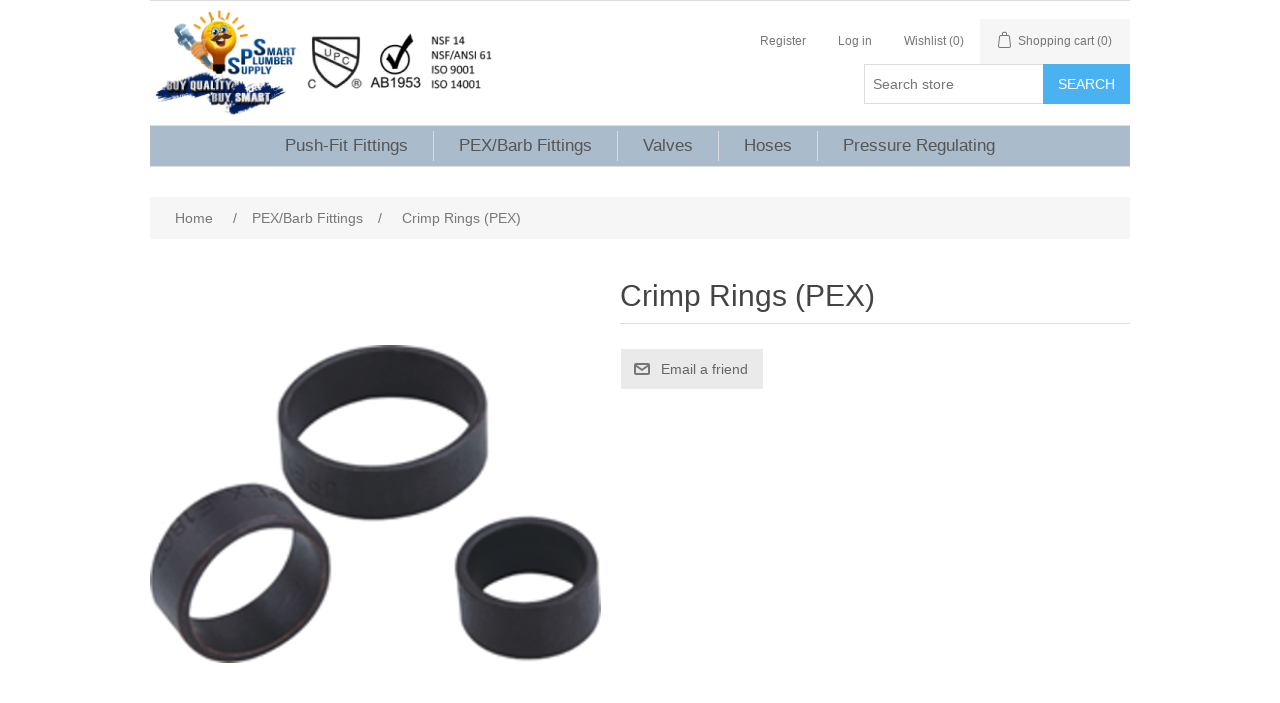

--- FILE ---
content_type: text/html; charset=utf-8
request_url: http://smartplumbersupply.com/crimp-rings
body_size: 4270
content:
<!DOCTYPE html><html lang=en class=html-product-details-page><head><title>Smart Plumber Supply, LLC. PEX Accessory :: Crimp Rings</title><meta charset=UTF-8><meta name=description content="Crimp Rings"><meta name=keywords content="Crimp Rings"><meta name=generator content=nopCommerce><meta name=viewport content="width=device-width, initial-scale=1"><meta property=og:type content=product><meta property=og:title content="Crimp Rings (PEX)"><meta property=og:description content="Crimp Rings"><meta property=og:image content=http://smartplumbersupply.com/images/thumbs/0000035_crimp-rings_550.png><meta property=og:image:url content=http://smartplumbersupply.com/images/thumbs/0000035_crimp-rings_550.png><meta property=og:url content=http://smartplumbersupply.com/crimp-rings><meta property=og:site_name content="Smart Plumber Supply, LLC"><meta property=twitter:card content=summary><meta property=twitter:site content="Smart Plumber Supply, LLC"><meta property=twitter:title content="Crimp Rings (PEX)"><meta property=twitter:description content="Crimp Rings"><meta property=twitter:image content=http://smartplumbersupply.com/images/thumbs/0000035_crimp-rings_550.png><meta property=twitter:url content=http://smartplumbersupply.com/crimp-rings><link href=/lib/jquery-ui/jquery-ui-1.12.1.custom/jquery-ui.min.css rel=stylesheet><link href="/Themes/DefaultClean/Content/css/styles.css?rnd=20200621" rel=stylesheet><link href=/lib/magnific-popup/magnific-popup.css rel=stylesheet><body><div class=ajax-loading-block-window style=display:none></div><div id=dialog-notifications-success title=Notification style=display:none></div><div id=dialog-notifications-error title=Error style=display:none></div><div id=dialog-notifications-warning title=Warning style=display:none></div><div id=bar-notification class=bar-notification-container data-close=Close></div><!--[if lte IE 8]><div style=clear:both;height:59px;text-align:center;position:relative><a href=http://www.microsoft.com/windows/internet-explorer/default.aspx target=_blank> <img src=/Themes/DefaultClean/Content/images/ie_warning.jpg height=42 width=820 alt="You are using an outdated browser. For a faster, safer browsing experience, upgrade for free today."> </a></div><![endif]--><div class=master-wrapper-page><div class=header><div class=header-upper><div class=header-selectors-wrapper></div></div><div class=header-lower><div class=header-logo><a href="/"> <img alt="Smart Plumber Supply, LLC" src=http://songsoft-001-site2.atempurl.com/images/thumbs/0000164_logo.png> </a></div><div class=header-logo><img src=/Themes/DefaultClean/Content/images/iso.gif></div><div class="search-box store-search-box"><div class=header-links-wrapper><div class=header-links><ul><li><a href="/register?returnUrl=%2Fcrimp-rings" class=ico-register>Register</a><li><a href="/login?returnUrl=%2Fcrimp-rings" class=ico-login>Log in</a><li><a href=/wishlist class=ico-wishlist> <span class=wishlist-label>Wishlist</span> <span class=wishlist-qty>(0)</span> </a><li id=topcartlink><a href=/cart class=ico-cart> <span class=cart-label>Shopping cart</span> <span class=cart-qty>(0)</span> </a></ul></div><div id=flyout-cart class=flyout-cart><div class=mini-shopping-cart><div class=count>You have no items in your shopping cart.</div></div></div></div><form method=get id=small-search-box-form action=/search><input type=text class=search-box-text id=small-searchterms autocomplete=off name=q placeholder="Search store" aria-label="Search store"> <input type=submit class="button-1 search-box-button" value=Search></form></div></div></div><div class=header-menu><ul class="top-menu notmobile"><li><a href=/push-fit-fittings>Push-Fit Fittings </a><li><a href=/pex-barb-fittings>PEX/Barb Fittings </a><li><a href=/valves>Valves </a><div class=sublist-toggle></div><ul class="sublist first-level"><li><a href=/angle-straight-valves>Angle/Straight Valves </a><li><a href=/ball-valves>Ball Valves </a><li><a href=/water-heater-valves>Water Heater Valves </a></ul><li><a href=/flexible-hose>Hoses </a><li><a href=/pressure-regulating-valves-2>Pressure Regulating </a></ul><div class=menu-toggle>Categories</div><ul class="top-menu mobile"><li><a href=/push-fit-fittings>Push-Fit Fittings </a><li><a href=/pex-barb-fittings>PEX/Barb Fittings </a><li><a href=/valves>Valves </a><div class=sublist-toggle></div><ul class="sublist first-level"><li><a href=/angle-straight-valves>Angle/Straight Valves </a><li><a href=/ball-valves>Ball Valves </a><li><a href=/water-heater-valves>Water Heater Valves </a></ul><li><a href=/flexible-hose>Hoses </a><li><a href=/pressure-regulating-valves-2>Pressure Regulating </a></ul></div><div class=master-wrapper-content><div class=breadcrumb><ul itemscope itemtype=http://schema.org/BreadcrumbList><li><span> <a href="/"> <span>Home</span> </a> </span> <span class=delimiter>/</span><li itemprop=itemListElement itemscope itemtype=http://schema.org/ListItem><a href=/pex-barb-fittings itemprop=item> <span itemprop=name>PEX/Barb Fittings</span> </a> <span class=delimiter>/</span><meta itemprop=position content=1><li itemprop=itemListElement itemscope itemtype=http://schema.org/ListItem><strong class=current-item itemprop=name>Crimp Rings (PEX)</strong> <span itemprop=item itemscope itemtype=http://schema.org/Thing id=/crimp-rings> </span><meta itemprop=position content=2></ul></div><div class=master-column-wrapper><div class=center-1><div class="page product-details-page"><div class=page-body><form method=post id=product-details-form action=/crimp-rings><div itemscope itemtype=http://schema.org/Product data-productid=103><div class=product-essential><div class=gallery><div class=picture><img alt="Picture of Crimp Rings (PEX)" src=http://smartplumbersupply.com/images/thumbs/0000035_crimp-rings_550.png title="Picture of Crimp Rings (PEX)" itemprop=image id=main-product-img-103></div></div><div class=overview><div class=product-name><h1 itemprop=name>Crimp Rings (PEX)</h1></div><div class=overview-buttons><div class=email-a-friend><input type=button value="Email a friend" class="button-2 email-a-friend-button" onclick="setLocation(&#34;/productemailafriend/103&#34;)"></div></div><div class=product-share-button><div class="addthis_toolbox addthis_default_style"><a class=addthis_button_preferred_1></a><a class=addthis_button_preferred_2></a><a class=addthis_button_preferred_3></a><a class=addthis_button_preferred_4></a><a class=addthis_button_compact></a><a class="addthis_counter addthis_bubble_style"></a></div><script src="http://s7.addthis.com/js/250/addthis_widget.js#pubid=nopsolutions"></script></div></div></div><div class=product-collateral><div class=product-variant-list><div class=product-variant-line data-productid=480><div class=variant-overview><div class=variant-name>Pack of 100 Crimp Rings (1/2&quot; PEX)</div><div class=variant-description>1/2"</div><div class=additional-details><div class=sku><span class=label>SKU:</span> <span class=value itemprop=sku id=sku-480>SPS128-11-100pcs</span></div></div><div class=prices itemprop=offers itemscope itemtype=http://schema.org/Offer><div class=old-product-price><span>Old price:</span> <span>$24.00</span></div><div class=product-price><label>Price:</label> <span itemprop=price content=17.00 class=price-value-480> $17.00 </span></div><meta itemprop=priceCurrency content=USD></div><div class=add-to-cart><div class=add-to-cart-panel><label class=qty-label for=addtocart_480_EnteredQuantity>Qty:</label> <input class=qty-input type=text data-val=true data-val-required="The Qty field is required." id=addtocart_480_EnteredQuantity name=addtocart_480.EnteredQuantity value=1> <input type=button id=add-to-cart-button-480 class="button-1 add-to-cart-button" value="Add to cart" data-productid=480 onclick="return AjaxCart.addproducttocart_details(&#34;/addproducttocart/details/480/1&#34;,&#34;#product-details-form&#34;),!1"></div></div><div class=add-to-wishlist><input type=button id=add-to-wishlist-button-480 class="button-2 add-to-wishlist-button" value="Add to wishlist" data-productid=480 onclick="return AjaxCart.addproducttocart_details(&#34;/addproducttocart/details/480/2&#34;,&#34;#product-details-form&#34;),!1"></div></div></div><div class=product-variant-line data-productid=481><div class=variant-overview><div class=variant-name>Pack of 100 pcs Crimp Rings (3/4&quot; PEX)</div><div class=variant-description>3/4"</div><div class=additional-details><div class=sku><span class=label>SKU:</span> <span class=value itemprop=sku id=sku-481>SPS128-12-100pcs</span></div></div><div class=prices itemprop=offers itemscope itemtype=http://schema.org/Offer><div class=old-product-price><span>Old price:</span> <span>$28.00</span></div><div class=product-price><label>Price:</label> <span itemprop=price content=20.98 class=price-value-481> $20.98 </span></div><meta itemprop=priceCurrency content=USD></div><div class=add-to-cart><div class=add-to-cart-panel><label class=qty-label for=addtocart_481_EnteredQuantity>Qty:</label> <input class=qty-input type=text data-val=true data-val-required="The Qty field is required." id=addtocart_481_EnteredQuantity name=addtocart_481.EnteredQuantity value=1> <input type=button id=add-to-cart-button-481 class="button-1 add-to-cart-button" value="Add to cart" data-productid=481 onclick="return AjaxCart.addproducttocart_details(&#34;/addproducttocart/details/481/1&#34;,&#34;#product-details-form&#34;),!1"></div></div><div class=add-to-wishlist><input type=button id=add-to-wishlist-button-481 class="button-2 add-to-wishlist-button" value="Add to wishlist" data-productid=481 onclick="return AjaxCart.addproducttocart_details(&#34;/addproducttocart/details/481/2&#34;,&#34;#product-details-form&#34;),!1"></div></div></div></div></div></div><input name=__RequestVerificationToken type=hidden value=CfDJ8L22Q8B7WlxDhwv66TZZ_qvf2HAoJ5NDyGIejoT3r635Kt7tmpyLUSYi--cArZmLWpuqrh-KNcCDckHsKLxl9xK3geOHpVpan_sbHDutNDPj5Th5GYH8mFPsV8tslbNG67lOiNDsLKbbxVSSl0tZYLU></form></div></div></div></div></div><div class=footer><div class=footer-upper><div class="footer-block information"><div class=title><strong>Information</strong></div><ul class=list><li><a href=/sitemap>Sitemap</a><li><a href=/shippinginfo>Shipping &amp; Returns</a><li><a href=/privacyinfo>Privacy Policy</a><li><a href=/conditionsofuse>Conditions of Use</a><li><a href=/aboutus>About Us &amp; Warranty</a><li><a href=/contactus>Contact us</a></ul></div><div class="footer-block customer-service"><div class=title><strong>Customer service</strong></div><ul class=list><li><a href=/search>Search</a><li><a href=/recentlyviewedproducts>Recently viewed products</a><li><a href=/newproducts>New products</a></ul></div><div class="footer-block my-account"><div class=title><strong>My account</strong></div><ul class=list><li><a href=/customer/info>My account</a><li><a href=/order/history>Orders</a><li><a href=/customer/addresses>Addresses</a><li><a href=/cart>Shopping cart</a><li><a href=/wishlist>Wishlist</a></ul></div><div class="footer-block follow-us"><div class=social><div class=title><strong>Follow us</strong></div><ul class=networks><li class=facebook><a href=http://www.facebook.com/nopCommerce target=_blank>Facebook</a><li class=twitter><a href=https://twitter.com/nopCommerce target=_blank>Twitter</a><li class=youtube><a href=http://www.youtube.com/user/nopCommerce target=_blank>YouTube</a></ul><div><img src=/Themes/DefaultClean/Content/images/v-mc-d-amex-ba-sec.gif></div></div></div></div><div class=footer-lower><div class=footer-info><span class=footer-disclaimer>Copyright &copy; 2026 Smart Plumber Supply, LLC. All rights reserved.</span></div><div class=footer-powered-by>Powered by <a href="https://www.nopcommerce.com/">nopCommerce</a></div></div></div></div><script src=/bundles/2qnm-gli8db58uhpvdq6zbthoiqodu7cgtuoxgor6ou.min.js></script><script>$(document).ready(function(){$("#addtocart_480_EnteredQuantity").on("keydown",function(n){if(n.keyCode==13)return $("#add-to-cart-button-480").trigger("click"),!1})})</script><script>$(document).ready(function(){$("#addtocart_481_EnteredQuantity").on("keydown",function(n){if(n.keyCode==13)return $("#add-to-cart-button-481").trigger("click"),!1})})</script><script>$(document).ready(function(){$(".header").on("mouseenter","#topcartlink",function(){$("#flyout-cart").addClass("active")});$(".header").on("mouseleave","#topcartlink",function(){$("#flyout-cart").removeClass("active")});$(".header").on("mouseenter","#flyout-cart",function(){$("#flyout-cart").addClass("active")});$(".header").on("mouseleave","#flyout-cart",function(){$("#flyout-cart").removeClass("active")})})</script><script>$("#small-search-box-form").on("submit",function(n){$("#small-searchterms").val()==""&&(alert("Please enter some search keyword"),$("#small-searchterms").focus(),n.preventDefault())})</script><script>$(document).ready(function(){var n,t;$("#small-searchterms").autocomplete({delay:500,minLength:3,source:"/catalog/searchtermautocomplete",appendTo:".search-box",select:function(n,t){return $("#small-searchterms").val(t.item.label),setLocation(t.item.producturl),!1},open:function(){n&&(t=document.getElementById("small-searchterms").value,$(".ui-autocomplete").append('<li class="ui-menu-item" role="presentation"><a href="/search?q='+t+'">View all results...<\/a><\/li>'))}}).data("ui-autocomplete")._renderItem=function(t,i){var r=i.label;return n=i.showlinktoresultsearch,r=htmlEncode(r),$("<li><\/li>").data("item.autocomplete",i).append("<a><span>"+r+"<\/span><\/a>").appendTo(t)}})</script><script>AjaxCart.init(!1,".header-links .cart-qty",".header-links .wishlist-qty","#flyout-cart")</script><script>$(document).ready(function(){$(".menu-toggle").on("click",function(){$(this).siblings(".top-menu.mobile").slideToggle("slow")});$(".top-menu.mobile .sublist-toggle").on("click",function(){$(this).siblings(".sublist").slideToggle("slow")})})</script><script>$(document).ready(function(){$(".footer-block .title").on("click",function(){var n=window,t="inner",i;"innerWidth"in window||(t="client",n=document.documentElement||document.body);i={width:n[t+"Width"],height:n[t+"Height"]};i.width<769&&$(this).siblings(".list").slideToggle("slow")})})</script><script>$(document).ready(function(){$(".block .title").on("click",function(){var n=window,t="inner",i;"innerWidth"in window||(t="client",n=document.documentElement||document.body);i={width:n[t+"Width"],height:n[t+"Height"]};i.width<1001&&$(this).siblings(".listbox").slideToggle("slow")})})</script>